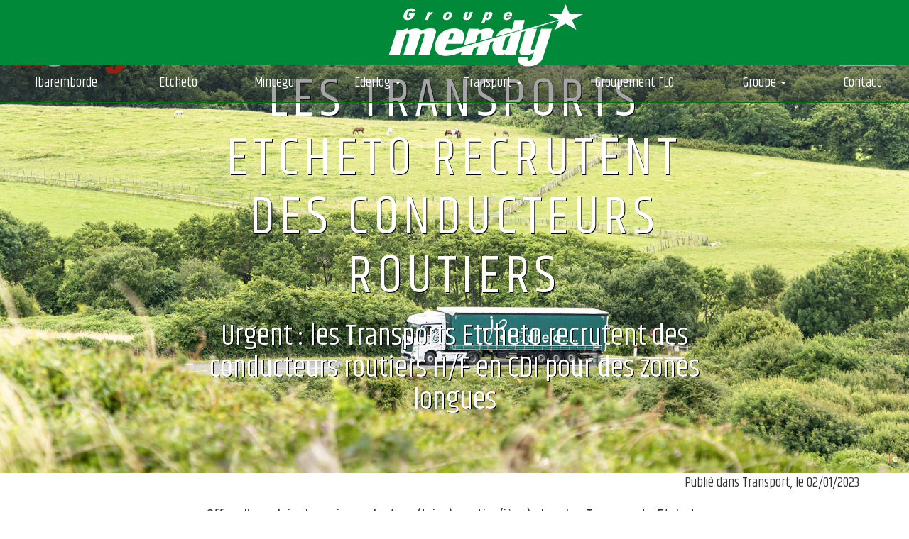

--- FILE ---
content_type: text/html; charset=utf-8
request_url: https://www.groupemendy.fr/recrutement-conducteur-routier-102928.htm
body_size: 6686
content:
<!DOCTYPE html PUBLIC "-//W3C//DTD XHTML 1.0 Transitional//FR" "http://www.w3.org/TR/xhtml1/DTD/xhtml1-transitional.dtd">
<html xmlns="http://www.w3.org/1999/xhtml" xml:lang="fr_FR"><head>
    <meta name="viewport" content="width=device-width, initial-scale=1">
    <base href="https://www.groupemendy.fr/">             <link rel="canonical" href="https://www.groupemendy.fr/recrutement-conducteur-routier-102928.htm">
        <base href="https://www.groupemendy.fr/" />
<meta name="Generator" content="CMS Made Simple - Copyright (C) 2004-2016. All rights reserved." />
<meta http-equiv="Content-Type" content="text/html; charset=utf-8" />
    <meta name="description" value="Urgent : les Transports Etcheto recrutent des conducteurs routiers H/F en CDI pour des zones longues" />

    <title>Transports Etcheto recrutent des conducteurs routiers | MENDY - Groupe MENDY</title>
          <link href="/css/bootstrap.min.css" rel="stylesheet">
    <link href="/css/font-awesome.min.css" rel="stylesheet">
    <link href='https://fonts.googleapis.com/css?family=Khand:400,600' rel='stylesheet' type='text/css'>
    <link rel="stylesheet" type="text/css" href="https://www.groupemendy.fr/tmp/cache/stylesheet_combined_a9da25e933e8ebb1211962f4b16f00cf.css" />

    <!--[if lt IE 9]>
      <script src="https://oss.maxcdn.com/html5shiv/3.7.2/html5shiv.min.js"></script>
      <script src="https://oss.maxcdn.com/respond/1.4.2/respond.min.js"></script>
    <![endif]-->
</head><body>
<!-- Fixed navbar -->
    <div class="navbar navbar-fixed-top" role="navigation">
      <div class="container-fluid" id="cNavbar">
        <div class="navbar-header" id="headerMenu">
	  	  <a href="/" id="logoNB"><img src="https://www.groupemendy.fr/assets/images/logo-groupe-mendy-blanc.png" /></a>
          <button type="button" class="navbar-toggle" data-toggle="collapse" data-target=".navbar-collapse">
            <span class="sr-only">Toggle navigation</span>
            <span class="icon-bar"></span>
            <span class="icon-bar"></span>
            <span class="icon-bar"></span>
          </button>
        </div>
        <div class="navbar-collapse collapse">
          <ul class="nav navbar-nav"><!-- //cms_template:menuGen// --><li><a href="https://www.groupemendy.fr/ibaremborde.htm">Ibaremborde</a></li><li><a href="https://www.groupemendy.fr/etcheto.htm">Etcheto</a></li><li><a href="https://www.groupemendy.fr/mintegui.htm">Mintegui</a></li><li class="dropdown"><a class="dropdown-toggle" data-toggle="dropdown" role="button" aria-haspopup="true" aria-expanded="false" href="https://www.groupemendy.fr/multimodal.htm">Ederlog <span class="caret"></span></a><ul class="dropdown-menu"><li><a href="https://www.groupemendy.fr/multimodal.htm">Multimodal</a></li><li><a href="https://www.groupemendy.fr/transport-maritime.htm">Transport maritime</a></li><li><a href="https://www.groupemendy.fr/transport-ferroviaire.htm">Transport ferroviaire</a></li></ul></li><li class="dropdown"><a class="dropdown-toggle" data-toggle="dropdown" role="button" aria-haspopup="true" aria-expanded="false" href="https://www.groupemendy.fr/transport-routier.htm">Transport <span class="caret"></span></a><ul class="dropdown-menu"><li><a href="https://www.groupemendy.fr/transport-lot.htm">Lot complet semi-bâchée</a></li><li><a href="https://www.groupemendy.fr/transport-lot-partiel.htm">Lot partiel semi-bâchée</a></li><li><a href="https://www.groupemendy.fr/messagerie.htm">Groupage</a></li><li><a href="https://www.groupemendy.fr/logistique.htm">Logistique</a></li><li><a href="https://www.groupemendy.fr/location-vehicule-industriel.htm">Location avec conducteur</a></li></ul></li><li><a href="https://www.groupemendy.fr/groupement-flo.htm">Groupement FLO</a></li><li class="dropdown"><a class="dropdown-toggle" data-toggle="dropdown" role="button" aria-haspopup="true" aria-expanded="false" href="https://www.groupemendy.fr/transport-logistique.htm">Groupe <span class="caret"></span></a><ul class="dropdown-menu"><li><a href="https://www.groupemendy.fr/actualite-transport.htm">Actualités</a></li><li><a href="https://www.groupemendy.fr/transport-sud-ouest.htm">Mot du président</a></li><li><a href="https://www.groupemendy.fr/historique-groupe-transport.htm">Historique</a></li><li><a href="https://www.groupemendy.fr/formation-conducteur-transport.htm">Formation</a></li><li><a href="https://www.groupemendy.fr/transport-durable.htm">Durable</a></li><li><a href="https://www.groupemendy.fr/pays-basque-64.htm">Pays Basque</a></li></ul></li><li><a href="https://www.groupemendy.fr/contact-transport-marchandise.htm">Contact</a></li></ul>
        </div><!--/.nav-collapse -->
      </div><!--/.container -->
    </div>





    
  
<div id="carouselAccueil" class="carousel slide carousel-fade">
      <div class="carousel-inner">
        <div class="item active newsDetail">

       <div class="NewsDetailField">
                              <img src="https://www.groupemendy.fr/uploads/news/id73/emploi-conducteur-routier.jpg" name="imageB1" />
                       </div>
       <div class="NewsDetailField">
             </div>
       <div class="NewsDetailField">
             </div>
  
	  <div class="container">
            <div class="carousel-caption">
              <h1>Les Transports Etcheto recrutent des conducteurs routiers</h1>
              <h2>Urgent : les Transports Etcheto recrutent des conducteurs routiers H/F en CDI pour des zones longues</h2>
            </div>
          </div>
        </div>
      </div><!-- /.carousel-inner -->
    </div>
		<section id="section1">
		      <div class="container">
				<div class="row">
					<div class="col-sm-12">


    
<div class="text-right">Publié 
 dans Transport,  le 02/01/2023 </div>
<div id="NewsPostDetailContent">
	<h3>Offre d&rsquo;emploi : devenir conducteur(trice) routier(i&egrave;re) chez les Transports Etcheto</h3>
<p>Implant&eacute;s au c&oelig;ur du Pays basque &agrave; Urrugne, les <a title="Transports Etcheto" href="etcheto.htm">Transports Etcheto </a>sont sp&eacute;cialis&eacute;s dans l&rsquo;<strong>acheminement de produits destin&eacute;s au BTP et aux chantiers de construction</strong>. Nous recrutons activement des <strong>conducteurs routiers H/F en zone longue</strong> sur les d&eacute;partements : Pyr&eacute;n&eacute;es-Atlantiques (64), Landes (40), Gironde (33), Charente (16) et Vend&eacute;e (85).</p>
<p>Vous &ecirc;tes titulaire du <strong>permis CE, FCO et votre carte conducteur est &agrave; jour.</strong> Une formation &agrave; l&rsquo;activit&eacute; sera pr&eacute;vue &agrave; votre arriv&eacute;e.</p>
<p style="text-align: center;">L&rsquo;exp&eacute;rience vous tente ? Pour rejoindre notre &eacute;quipe, envoyez-nous votre candidature par mail <a href="mailto:pierre.etchenique@etcheto.fr">pierre.etchenique@etcheto.fr</a> ou contactez-nous au <a href="tel:+33559482080">05 59 48 20 80</a></p></div>
<hr />
					</div>
<!-- Template NewsPrevNext -->
            
 
 
        
 
 
        
 
 
        
 
 
        
 
 
        
 
 
        
 
 
        
 
 
        
 
 
        
 
 
        
 
 
        
 
 
      <div class="col-sm-6 text-left"><a href="https://www.groupemendy.fr/transporteur-pays-basque-292039.htm">&lt;&nbsp;Joyeuses fêtes de fin d’année et meilleurs vœux pour 2025</a></div>
<div class="col-sm-6 text-right"><a href="https://www.groupemendy.fr/transporteur-pays-basque-786877.htm">Célébrons les fêtes et préparons un avenir durable&nbsp;&gt;</a></div>
<!-- //Template NewsPrevNext -->
				</div>
			</div>
		</section><section id="section4">
		      <div class="container-fluid">
				<div id="carouselActus" class="carousel slide" data-ride="carousel">
					<!-- Indicators -->
					<div class="carousel-inner" role="listbox">
						<div class="item active">
							<img src="/uploads/images/bandeauActu/transport-durable.jpg" />
							<div class="container">
								<div class="carousel-caption">
									<p>La solution transport durable : l'investissement d'un groupe au service d'offres alternatives de transport et de logistique.</p>								</div>
							</div>
						</div>
						<div class="item">
							<img src="/uploads/images/bandeauActu/conducteur-routier-sud-ouest.jpg" />
							<div class="container">
								<div class="carousel-caption">
									<p>S&eacute;curit&eacute;, sant&eacute;, &eacute;conomie : le Groupe mise sur la formation des conducteurs routiers pour une conduite plus responsable.</p>								</div>
							</div>
						</div>
						
						
													<div class="item">
								<img src="/uploads/images/bandeauActu/groupement-flo-mendy.jpg" />
								<div class="container">
									<div class="carousel-caption">
										<p>Le Groupement FLO : mutualiser le savoir-faire des professionnels du transport et de la logistique pour miser sur l'innovation et le progr&egrave;s !</p>
									</div>
								</div>
							</div>
												
						
													<div class="item">
								<img src="/uploads/images/bandeauActu/transport-routier-groupe-mendy.jpg" />
								<div class="container">
									<div class="carousel-caption">
										<p>Transport de vrac solide : optez pour les solutions sur-mesure du Groupe MENDY !&nbsp;</p>
									</div>
								</div>
							</div>
												
						
													<div class="item">
								<img src="/uploads/images/bandeauActu/pays-basque-mendy.jpg" />
								<div class="container">
									<div class="carousel-caption">
										
									</div>
								</div>
							</div>
											</div>
					<a class="left carousel-control" href="#carouselActus" role="button" data-slide="prev">
						<span class="glyphicon glyphicon-chevron-left" aria-hidden="true"></span>
						<span class="sr-only">Previous</span>
					</a>
					<a class="right carousel-control" href="#carouselActus" role="button" data-slide="next">
						<span class="glyphicon glyphicon-chevron-right" aria-hidden="true"></span>
						<span class="sr-only">Next</span>
					</a>
				</div><!-- /.carousel -->


			</div>
		</section>

<section id="section5">
	<div class="container text-center">
		<div class="row">
			<div class="col-sm-12">
				<p style="text-align: center;"><strong><span style="font-size: xx-large;">Parce que le futur commence aujourd&rsquo;hui, le Groupe Mendy imagine des solutions de transport et de logistique qui rapprochent les Hommes depuis plus de 70 ans</span></strong></p>			</div>
			<div class="col-sm-4">
							</div>
			<div class="col-sm-4">
				<p>&nbsp;</p>
<p><img style="display: block; margin-left: auto; margin-right: auto;" src="uploads/images/LOGOs/groupement-flo-all-white.png" alt="" width="220" height="165" /></p>
<p>&nbsp;</p>			</div>
			<div class="col-sm-4">
							</div>
		</div>
	</div>
</section>		

<section>
	<div class="swiper-container news-swiper">
    <div class="swiper-wrapper">
                                    <a href="https://www.groupemendy.fr/transporteur-pays-basque-786877.htm" class="swiper-slide" style="background-image: url(https://www.groupemendy.fr/tmp/images/img-de821df34907a59628cab83c65b7edb5">
                    <div class="news-swiper-content">
                        <p class="news-swiper-title">Célébrons les fêtes et préparons un avenir durable</p>
                        <p>
                            Le Groupe Mendy vous souhaite de belles fêtes et vous accompagne en 2026 avec des solutions de transport fiables et un engagement durable ! 
                        </p>
                        <p>
                            <span class="button">Lire l'article</span>
                        </p>
                    </div>
                </a>
                                                <a href="https://www.groupemendy.fr/charte-evcom-565455.htm" class="swiper-slide" style="background-image: url(https://www.groupemendy.fr/tmp/images/img-ec3b03db88cf2a44ab3998b793eedb2b">
                    <div class="news-swiper-content">
                        <p class="news-swiper-title">Une logistique durable avec la signature de la charte EVcom</p>
                        <p>
                            Le Groupe Mendy signe la charte EVcom, affirmant son engagement pour une logistique durable au service de la transition écologique.
                        </p>
                        <p>
                            <span class="button">Lire l'article</span>
                        </p>
                    </div>
                </a>
                                                <a href="https://www.groupemendy.fr/label-objectif-co2-654335.htm" class="swiper-slide" style="background-image: url(https://www.groupemendy.fr/tmp/images/img-595402754c73b6b65482bc95f7d20a0e">
                    <div class="news-swiper-content">
                        <p class="news-swiper-title">Le Groupe Mendy décroche le label Objectif CO2, gage d’engagement durable</p>
                        <p>
                            Obtention du label Objectif CO2, une reconnaissance pour un transport durable et des actions concrètes visant à réduire l'empreinte carbone et les émissions de GES.
                        </p>
                        <p>
                            <span class="button">Lire l'article</span>
                        </p>
                    </div>
                </a>
                                                <a href="https://www.groupemendy.fr/transport-tour-de-france-273865.htm" class="swiper-slide" style="background-image: url(https://www.groupemendy.fr/tmp/images/img-07df282ba3bdcd09367b01c337c2414c">
                    <div class="news-swiper-content">
                        <p class="news-swiper-title">L’énergie du Groupe Mendy au service du Tour de France</p>
                        <p>
                            Au cœur du Tour de France 2025 : un défi logistique relevé avec succès par des équipes motivées, entre rigueur, énergie et esprit collectif.
                        </p>
                        <p>
                            <span class="button">Lire l'article</span>
                        </p>
                    </div>
                </a>
                                                <a href="https://www.groupemendy.fr/recrutement-affrete-675344.htm" class="swiper-slide" style="background-image: url(https://www.groupemendy.fr/tmp/images/img-959b0160625dcbc06792a9205fafc219">
                    <div class="news-swiper-content">
                        <p class="news-swiper-title">Affrétés permanents recherchés en Occitanie, Rhône-Alpes, PACA</p>
                        <p>
                            Rejoignez-nous comme affrété permanent pour des trajets réguliers en France et Europe depuis l’Occitanie, Rhône-Alpes et PACA !
                        </p>
                        <p>
                            <span class="button">Lire l'article</span>
                        </p>
                    </div>
                </a>
                                                <a href="https://www.groupemendy.fr/conducteur-routier-basque-568843.htm" class="swiper-slide" style="background-image: url(https://www.groupemendy.fr/tmp/images/img-37d92e7a856048c62fd4a74617fe6d89">
                    <div class="news-swiper-content">
                        <p class="news-swiper-title">Offres d’emploi : devenez conducteur routier au sein du Groupe Mendy</p>
                        <p>
                            Le Groupe Mendy recrute en CDI des conducteurs routiers, en régional sur la Côte Basque et en longue distance entre Tarbes et Toulouse – prêts à prendre la route avec nous ?
                        </p>
                        <p>
                            <span class="button">Lire l'article</span>
                        </p>
                    </div>
                </a>
                                                <a href="https://www.groupemendy.fr/cariste-mouguerre-518420.htm" class="swiper-slide" style="background-image: url(https://www.groupemendy.fr/tmp/images/img-99d9c79f2d69dfef1bb0f948ba6d219b">
                    <div class="news-swiper-content">
                        <p class="news-swiper-title">Offre d’emploi : cariste de nuit en CDI à Mouguerre</p>
                        <p>
                            Nous sommes à la recherche d’un cariste H/F à Mouguerre ! Intégrez une équipe motivée et postulez dès maintenant !
                        </p>
                        <p>
                            <span class="button">Lire l'article</span>
                        </p>
                    </div>
                </a>
                                                <a href="https://www.groupemendy.fr/exploitant-transport-multimodal-123422.htm" class="swiper-slide" style="background-image: url(https://www.groupemendy.fr/tmp/images/img-956d4cd8202fd5c18f4b42dc8d0d5353">
                    <div class="news-swiper-content">
                        <p class="news-swiper-title">Offre d’emploi : exploitant(e) Transport Multimodal</p>
                        <p>
                            Envie d’un rôle clé dans le transport multimodal ? Rejoins-nous à Hendaye/Bayonne ! Télétravail, équipe top et impact global, tout en flexibilité !
                        </p>
                        <p>
                            <span class="button">Lire l'article</span>
                        </p>
                    </div>
                </a>
                                                <a href="https://www.groupemendy.fr/transport-vegetaux-786537.htm" class="swiper-slide" style="background-image: url(https://www.groupemendy.fr/tmp/images/img-4ff34a82c87414f3c328e2cffc4af087">
                    <div class="news-swiper-content">
                        <p class="news-swiper-title">Retour sur un transport : un palmier et un olivier de la Gironde à l’Isère</p>
                        <p>
                            Victor a pris en charge le transport d’un palmier et d’un olivier de la Gironde à l’Isère, alliant soin et expertise pour garantir une livraison réussie.
                        </p>
                        <p>
                            <span class="button">Lire l'article</span>
                        </p>
                    </div>
                </a>
                                                <a href="https://www.groupemendy.fr/emploi-conducteur-routier-mouguerre-712699.htm" class="swiper-slide" style="background-image: url(https://www.groupemendy.fr/tmp/images/img-5b0aee3efcdc13cda0abc056665fcda1">
                    <div class="news-swiper-content">
                        <p class="news-swiper-title">Offre d’emploi : conducteur routier H/F</p>
                        <p>
                            Le Groupe Mendy recrute un conducteur routier H/F. Poste en CDD évolutif vers CDI, départ de Mouguerre.
                        </p>
                        <p>
                            <span class="button">Lire l'article</span>
                        </p>
                    </div>
                </a>
                                                <a href="https://www.groupemendy.fr/cariste-mouguerre-930988.htm" class="swiper-slide" style="background-image: url(https://www.groupemendy.fr/tmp/images/img-ff0a773d209b2371420bb21328e1edc2">
                    <div class="news-swiper-content">
                        <p class="news-swiper-title">Les Transports Etcheto recrutent des caristes CACES 3 en CDI à Mouguerre</p>
                        <p>
                            Nous recrutons des caristes à Mouguerre ! Rejoignez une équipe dynamique et envoyez votre candidature sans attendre !
                        </p>
                        <p>
                            <span class="button">Lire l'article</span>
                        </p>
                    </div>
                </a>
                                                <a href="https://www.groupemendy.fr/transporteur-pays-basque-292039.htm" class="swiper-slide" style="background-image: url(https://www.groupemendy.fr/tmp/images/img-3c8a1ef54c55a778c87a6249fb5fc9d5">
                    <div class="news-swiper-content">
                        <p class="news-swiper-title">Joyeuses fêtes de fin d’année et meilleurs vœux pour 2025</p>
                        <p>
                            Toute l’équipe du Groupe Mendy vous souhaite de joyeuses fêtes et une belle année 2025 ! Ensemble, réduisons notre empreinte carbone grâce à des solutions multimodales durables.
                        </p>
                        <p>
                            <span class="button">Lire l'article</span>
                        </p>
                    </div>
                </a>
                        </div>
    <div class="swiper-button-prev"></div>
    <div class="swiper-button-next"></div>
</div>
</section>

		
<footer>
	<div class="google-map">
		<div id="map-canvas">
			<iframe src="https://www.google.com/maps/embed?pb=!1m18!1m12!1m3!1d1721.238726121303!2d-1.4281219227613495!3d43.48633374178288!2m3!1f0!2f0!3f0!3m2!1i1024!2i768!4f13.1!3m3!1m2!1s0xd5147449a1eb035%3A0x154b0c04a97b157a!2sMintegui!5e0!3m2!1sfr!2sfr!4v1593633153594!5m2!1sfr!2sfr" width="100%" height="350" frameborder="0" style="border:0" allowfullscreen></iframe>
		</div>
	</div>

	<div class="container-fluid" id="adrFooter">
		<div class="row">
			<div class="col-sm-4" id="adr1">
							</div>
			<div class="col-sm-4" id="adr2">
				<p><img src="uploads/images/illustrations/logo-groupe-mendy-blanc.png" alt="Groupe Mendy" width="350" height="106" /></p>			</div>
			<div class="col-sm-4" id="adr3">
							</div>
		</div>
	</div>

	<div class="container-fluid" id="signature">
		<div class="row">
			<div class="col-sm-4" id="sig1">
				<p><a title="mentions l&eacute;gales" href="mentions-legales-site.htm">Mentions l&eacute;gales</a></p>
<p><a title="cgu rgpd" href="cgu-rgpd.htm">C.G.U. / R.G.P.D.</a></p>			</div>
			<div class="col-sm-4" id="sig2">
				<p><a title="Contactez les Transports P. MENDY" href="contact-transport-marchandise.htm">Contactez-nous</a></p>
<p><a title="Facebook Groupe Mendy" href="https://www.facebook.com/Transports-P-MENDY-259304577753077/?fref=ts" target="_blank" rel="noopener"><i class="fa fa-facebook-square fa-2x"></i></a>&nbsp; &nbsp;&nbsp;<a title="Twitter Groupe Mendy" href="https://www.linkedin.com/company/groupe-mendy/" target="_blank" rel="noopener"><i class="fa fa-linkedin-square fa-2x"></i></a>&nbsp;</p>			</div>
			<div class="col-sm-4" id="sig3">
				<p><a title="Agence Digitale" href="http://www.cvgmedia.fr" target="_blank" rel="noopener">Convergence Media</a> &amp; <a title="Grain de Sel" href="http://www.graindesel.net" target="_blank" rel="noopener">Grain de Sel</a></p>			</div>
		</div>
	</div>
</footer>
<script type="text/javascript">
    var _paq = window._paq || [];

    _paq.push([function() {
        var self = this;
        function getOriginalVisitorCookieTimeout() {
            var now = new Date(),
            nowTs = Math.round(now.getTime() / 1000),
            visitorInfo = self.getVisitorInfo();
            var createTs = parseInt(visitorInfo[2]);
            var cookieTimeout = 33696000; /* 13 mois en secondes */
            var originalTimeout = createTs + cookieTimeout - nowTs;
            return originalTimeout;
        }
        this.setVisitorCookieTimeout( getOriginalVisitorCookieTimeout() );
    }]);

    /* tracker methods like "setCustomDimension" should be called before "trackPageView" */
    /* _paq.push(["disableCookies"]);*/
    _paq.push(['trackPageView']);
    _paq.push(['enableLinkTracking']);
    (function() {
        var u="https://analytics.cvgmedia.fr/";
        _paq.push(['setTrackerUrl', u+'matomo.php']);
        _paq.push(['setSiteId', '15']);
        var d=document, g=d.createElement('script'), s=d.getElementsByTagName('script')[0];
        g.async=true; g.src=u+'matomo.js'; s.parentNode.insertBefore(g,s);
    })();
</script>
<noscript><p><img src="//analytics.cvgmedia.fr/matomo.php?idsite=15&amp;rec=1" style="border:0;" alt="" /></p></noscript>		

    <script src="/js/jquery.min.js"></script>
    <script src="/js/bootstrap.min.js"></script>
    <script src="/js/theme.js"></script>
    <script type="text/javascript" src="/js/jcarousellite_1.0.1c4.js"></script>
    <script src="https://maps.googleapis.com/maps/api/js?v=3.exp&sensor=false"></script>
    <script type="text/javascript" src="https://www.groupemendy.fr/assets/js/swiper.min.js"></script>
<script>
    $(document).ready(function(){
        var newsSwiper = new Swiper('.news-swiper', {
            speed: 800,
            disableOnInteraction: true,
            spaceBetween: 0,
            autoplay: {
                delay: 3000,
            },
            navigation: {
                nextEl: '.swiper-button-next',
                prevEl: '.swiper-button-prev',
            }
        });
    });
</script> 
<script type="text/javascript">
	(function() {
		var po = document.createElement('script'); po.type = 'text/javascript'; po.async = true;
		po.src = 'https://apis.google.com/js/platform.js';
		var s = document.getElementsByTagName('script')[0]; s.parentNode.insertBefore(po, s);
		$('.carousel').carousel({pause: "false", interval:4500});
		setTimeout(function (){
			h = $(window).height();
			w = $(window).width();
			h2 = $('#carouselAccueil img').height();
			w2 = $('#carouselAccueil img').width();
			r = h/w;
			r2 = h2/w2;
			$('#carouselAccueil img').width(w+0);
			$('#carouselAccueil img').height(w*r2);
			$('#carouselAccueil .item').height(w*r2);
			if (w>768) {
				$('ul.dropdown-menu').each(function(){
				    $(this).width($(this).parent().width());
				});
			}
		}, 100);
		
		$('#blocIm4').height($('#blocIm3').height());
		$(".newsticker-jcarousellite").jCarouselLite({
			vertical: true,
			hoverPause:true,
			auto:3000,
			speed:2000,
			visible:3
		});
		
		$('#carouselActus').carousel({
			interval: 6000
		})
				
		/*var myLatlng = new google.maps.LatLng(43.63,-1.392);
		var mapOptions = {
			zoom: 16,
			scrollwheel: false,
			center: myLatlng
		}
		var map = new google.maps.Map(document.getElementById("map-canvas"), mapOptions);
		var marker = new google.maps.Marker({
				position: myLatlng,
				map: map,
				title:"Nous sommes ici !"
		});*/
					
	})();
</script>
</body>
</html>

--- FILE ---
content_type: text/css
request_url: https://www.groupemendy.fr/tmp/cache/stylesheet_combined_a9da25e933e8ebb1211962f4b16f00cf.css
body_size: 7379
content:
@charset "UTF-8";.txtRouge{color:#b81c32}html{background:#fff}body{font-family:"Khand",sans-serif;font-weight:400;font-size:1.9em}.fdGris{background:#008939;color:white}.pt100{padding-top:100px}.ptb10{padding-top:10px;padding-bottom:10px}h1,h2,h3{text-align:center}h4{font-size:21px;font-weight:bold}.navbar.navbar-fixed-top{margin-bottom:0}.navbar{background:transparent;-webkit-transition:background .8s ease,border-bottom .8s ease,padding-top .8s ease;-moz-transition:background .8s ease,border-bottom .8s ease,padding-top .8s ease;-o-transition:background .8s ease,border-bottom .8s ease,padding-top .8s ease;transition:background .8s ease,border-bottom .8s ease,padding-top .8s ease;text-align:center}.navbar-nav{background:rgba(30,30,30,.4);border-bottom:1px solid #007400}.navbar-header{width:100%;background:#008939;border-bottom:1px solid #e30613;padding-bottom:5px}#cNavbar{padding:0 !important}#headerMenu{height:92px;-webkit-transition:all 1.5s ease;-moz-transition:all 1.5s ease;-o-transition:all 1.5s ease;transition:all 1.5s ease}#headerMenu img{max-height:100px;left:40%;position:absolute;display:table;-webkit-transition:all 1.5s ease;-moz-transition:all 1.5s ease;-o-transition:all 1.5s ease;transition:all 1.5s ease}#headerMenu.shrink{height:45px}#headerMenu.shrink img{left:2%;max-height:40px}ul.dropdown-menu>li>a{text-align:center;font-size:1.15em;padding:3px 10px}#menuLang{color:white;font-size:.9em;padding-right:10px;padding-top:10px;float:right}#menuLang a{color:white}.navbar-nav>li>a{color:white;border-bottom:2px solid transparent;-webkit-transition:all .8s ease;-moz-transition:all .8s ease;-o-transition:all .8s ease;transition:all .8s ease}.navbar-nav>li>a:hover{background:none;border-bottom:2px solid white}.nav .open>a,.nav .open>a:focus,.nav .open>a:hover{background:#008939;border:none}@media (min-width:768px){.navbar-nav{margin:0 auto;display:table;table-layout:auto;float:none;width:100%}.navbar-nav>li{display:table-cell;float:none;text-align:center}}@media (min-width:768px) and (max-width:991px){.navbar-collapse.collapse{display:none !important}.navbar-collapse.collapse.in{display:block !important}.navbar-header .collapse,.navbar-toggle{display:block !important}.navbar-header{float:none}}@media (max-width:992px){#headerMenu{height:45px}#headerMenu img{left:2%;max-height:40px}}@media (max-width:768px){.navbar-collapse{background:#008939}.navbar-nav>li,.navbar.gds-navbar-solid .navbar-nav>li{width:auto !important}.navbar-nav>li>a{margin:2px 10px}.navbar.navbar-fixed-top .navbar-header img{max-height:60px}.navbar.navbar-fixed-top .navbar-header{margin-left:0px;text-align:left}.navbar-collapse ul.dropdown-menu{background:#969b9b !important}.navbar-collapse .dropdown-menu>li>a{color:#fff;display:block;text-align:center}.navbar-collapse .dropdown-menu>li>a:hover{color:#333}}.navbar-toggle{border:1px solid #fff}.navbar-toggle .icon-bar{background-color:#fff}.ytp-video-container{position:relative}#YTPVideo.height-25{height:25vh}#YTPVideo.height-50{height:50vh}#YTPVideo.height-75{height:75vh}#YTPVideo.height-100{height:100vh}.ytp-video-texts{position:absolute;left:0;right:0;bottom:10%;z-index:10;padding:30px;color:white}.ytp-video-texts h1{font-size:2em;line-height:1.1;margin-bottom:20px;text-transform:uppercase;letter-spacing:.1em}.ytp-video-texts h2{font-size:1.2em;line-height:1.1}@media (min-width:800px){.ytp-video-texts{bottom:20%}.ytp-video-texts h1{font-size:4em;text-transform:uppercase;letter-spacing:.1em}.ytp-video-texts h2{font-size:2.2em}}#carouselAccueil{background:#eee}#carouselAccueil .item{background-color:#000;text-align:center}.carousel-fade .carousel-inner .item{opacity:0;-webkit-transition:1.5s ease opacity;-moz-transition:1.5s ease opacity;-o-transition:1.5s ease opacity;transition:1.5s ease opacity;text-align:center}.carousel-fade .carousel-inner>.item>img,.carousel-fade .carousel-inner>.item>a>img{max-width:none !important}.carousel-fade .carousel-inner .active{opacity:1}.carousel-fade .carousel-inner .active.left,.carousel-fade .carousel-inner .active.right{left:0;opacity:0;z-index:1}.carousel-fade .carousel-inner .next.left,.carousel-fade .carousel-inner .prev.right{opacity:1}.carousel-fade .carousel-control{z-index:2;font-size:6em;color:#fff;opacity:.9}.carousel-fade .carousel-control:hover{color:#fff;opacity:1}#carouselAccueil .carousel-caption{padding-bottom:50px;text-shadow:1px 1px #000}#carouselAccueil .carousel-caption h1,#carouselAccueil .carousel-caption h3{font-size:4em !important;text-transform:uppercase;letter-spacing:.1em}#carouselAccueil .carousel-caption h2,#carouselAccueil .carousel-caption p{font-size:2.2em !important}@media (max-width:768px){#carouselAccueil .carousel-caption h1,#carouselAccueil .carousel-caption h3{font-size:1.5em !important}#carouselAccueil .carousel-caption h2,#carouselAccueil .carousel-caption p{font-size:1.3em !important}#carouselAccueil .carousel-indicators{display:none;visibility:hidden}#carouselAccueil .newsDetail{margin-top:45px}#carouselAccueil .newsDetail .carousel-caption{padding-bottom:0px;bottom:0;left:2%;right:2%}#carouselAccueil .newsDetail .carousel-caption h1{font-size:1.2em !important;margin:6px}#carouselAccueil .newsDetail .carousel-caption h2{font-size:1em !important;margin:6px}}#section1 a{color:#e30613}#section1 .fdGris a{color:#fff}#section1 h1,#section1 h2,#section1 h3{text-align:center}#section1 h1{color:#e30613}#section1 #titInterne{padding-top:10px}#section2{background-color:#ddd;padding:120px 0 20px;-webkit-transition:background-image 1s ease;-moz-transition:background-image 1s ease;-o-transition:background-image 1s ease;transition:background-image 1s ease}a.btnS2{display:block;min-height:120px;color:#fff;text-align:center;font-size:1.4em;padding-top:40px;border-radius:5px;-webkit-transition:all .4s ease-out;-moz-transition:all .4s ease-out;-o-transition:all .4s ease-out;transition:all .4s ease-out}a.btnS2:hover{font-size:1.8em;text-decoration:none}a.lienGris{background:#008939}a.lienRouge{background:#e30613}a.lienVert{background:#007400}.txtS2{background:rgba(0,0,0,.6);min-height:240px;color:#fff;padding:20px;font-size:1.2em;text-align:justify}@media (max-width:768px){#lbs2,#lbs3,#lbs5{margin-bottom:20px}#section2 .pt100{padding-top:10px !important}}#section3{border-top:1px solid #e30613;border-bottom:1px solid #007400}#section4 .container-fluid{padding:0;background:#007400}#section4 .container-fluid img{max-width:100%}#section4 .carousel-caption{bottom:0;top:0;left:0;width:35%;background:rgba(0,116,0,.8);font-size:1.2em;padding:50px;padding-left:7%;display:-ms-flexbox;display:-webkit-flex;display:flex;-ms-flex-direction:column;flex-direction:column;-ms-flex-pack:center;justify-content:center}#section4 .carousel-caption a{color:#fff !important;text-decoration:underline}#section4 .carousel-control{z-index:15;background-image:none !important;width:8%}@media (max-width:768px){#section4 .carousel-caption{bottom:0;top:0;left:0;right:0;width:100%;font-size:.9em;padding:1% 7%}}#section5{background:#e30613;color:white;padding-top:30px;padding-bottom:30px}#section5 h3{font-size:1.8em}#section5 .col-sm-4{text-align:center}#section5 .col-sm-4 img{margin:0 auto}@media (max-width:768px){#section5 .col-sm-4 br{line-height:1px !important;height:1px !important}}#section6{background-color:#000}.fdBlocNews{display:block;width:90%;height:100%;padding:30px;position:absolute;overflow:hidden;top:0;background:rgba(0,0,0,.5);color:#fff}.newsticker-jcarousellite ul li{border-bottom:1px solid #fff;margin-bottom:10px;color:#fff;min-height:100px}.newsticker-jcarousellite ul li a{font-size:1.1em;font-weight:bold;color:#fff}@media (max-width:768px){.fdBlocNews{width:90% !important;padding:20px !important}}#section7{background:#828284;color:#fff;border-top:1px solid #e30613;border-bottom:1px solid #007400}footer{background:#007400;color:#fff;font-size:.9em}footer a{color:#fff}footer a:hover{color:#fff;text-decoration:underline}#map-canvas{height:350px;width:100%}#adrFooter{padding-top:30px}#signature{background:#c42402;padding-top:10px}#sousMenu{position:relative;-webkit-transition:position 1s ease-in-out;-moz-transition:position 1s ease-in-out;-o-transition:position 1s ease-in-out;transition:position 1s ease-in-out;margin-top:20px}#sousMenu.fixednav{position:fixed;top:100px}#sousMenu.onbottom{position:absolute}#sousMenu li.actif{background:#ccc}.blocResActu{border:2px solid #fff;padding:20px;font-size:1.1em}.blocResActu:hover{border:2px solid #ccc}.blocResActu a{display:block;padding:8px}.blocResActu a:hover{text-decoration:none}.blocResActu a.braDte{color:#3bb29c}.blocResActu a.braTit{font-size:1.15em;text-transform:uppercase;color:#333}.categNews{min-height:50px;display:block;position:relative}.categNews a{color:#3bb29c}#blog-landing{display:block;position:relative;margin-top:20px}.white-panel{position:absolute;background:white;box-shadow:0px 1px 2px rgba(0,0,0,.3);padding:10px}.btn-default{background:none !important;color:#fff;border:2px solid #fff}.btn-default:hover{color:#fff;border:2px solid #a7413f}.news-swiper .swiper-slide{height:400px;background-size:cover;background-position:center center;text-align:center;display:-ms-flexbox;display:-webkit-flex;display:flex;position:relative}@media (min-width:800px){.news-swiper .swiper-slide{height:600px}}.news-swiper .swiper-slide:before{content:"";position:absolute;top:0;bottom:0;left:0;right:0;background-color:rgba(0,0,0,.2)}.news-swiper .swiper-slide .news-swiper-content{margin:auto;z-index:10}.news-swiper .swiper-slide p{color:white;text-shadow:1px 1px 4px rgba(0,0,0,.6),4px 4px 4px rgba(0,0,0,.3)}.news-swiper .swiper-slide .news-swiper-title{font-size:40px}.news-swiper .swiper-slide .button{color:#d7162f;background-color:white;display:inline-block;padding:8px 30px;font-size:18px;border-radius:7px;text-shadow:1px 1px 3px rgba(0,0,0,.3);box-shadow:1px 1px 4px rgba(0,0,0,.3);-webkit-transition:.1s all ease-in-out;transition:.1s all ease-in-out}.news-swiper .swiper-slide:hover,.news-swiper .swiper-slide:focus,.news-swiper .swiper-slide:active{text-decoration:none}.news-swiper .swiper-slide:hover .button,.news-swiper .swiper-slide:focus .button,.news-swiper .swiper-slide:active .button{background-color:#d7162f;color:white}.swiper-button-next,.swiper-button-prev{z-index:20;color:white;text-shadow:1px 1px 4px rgba(0,0,0,.3)}@font-face{font-family:"ytpregular";src:url("https://www.groupemendy.fr/assets/css/ytp/font/ytp-regular.eot")}@font-face{font-family:"ytpregular";src:url("[data-uri]") format("woff"),url("https://www.groupemendy.fr/assets/css/ytp/font/ytp-regular.ttf") format("truetype");font-weight:normal;font-style:normal}.mb_YTPlayer:focus{outline:0}.YTPWrapper{display:block;-ms-transform:translateZ(0) translate3d(0,0,0);-webkit-transform:translateZ(0) translate3d(0,0,0);transform:translateZ(0) translate3d(0,0,0);transform-style:preserve-3d;-webkit-perspective:1000;perspective:1000;-webkit-backface-visibility:hidden;backface-visibility:hidden;box-sizing:border-box}.mb_YTPlayer .loading{position:absolute;top:10px;right:10px;font-size:12px;color:#fff;background:rgba(0,0,0,.51);text-align:center;padding:2px 4px;border-radius:5px;font-family:"Droid Sans",sans-serif;-webkit-animation:fade .1s infinite alternate;animation:fade .1s infinite alternate}@-webkit-keyframes fade{0%{opacity:.5}100%{opacity:1}}@keyframes fade{0%{opacity:.5}100%{opacity:1}}.YTPFullscreen{display:block !important;position:fixed !important;width:100% !important;height:100% !important;top:0 !important;left:0 !important;margin:0 !important;border:none !important;opacity:1 !important;background-color:#000 !important;padding:0 !important}.inlinePlayButton{font-family:"ytpregular";font-size:45px;color:#fff;text-align:center;border-radius:100%;background-color:rgba(0,0,0,.4);position:absolute;width:80px;height:80px;line-height:80px;top:0;bottom:0;left:0;right:0;margin:auto;cursor:pointer;opacity:.8;-webkit-transition:all .4s;transition:all .4s;-ms-transform:scale(1.3);-webkit-transform:scale(1.3);transform:scale(1.3)}.mb_YTPlayer:hover .inlinePlayButton{opacity:1;-ms-transform:scale(1);-webkit-transform:scale(1);transform:scale(1)}.inlinePlayButton:hover{background-color:rgba(0,0,0,1);-ms-transform:scale(1.3) !important;-webkit-transform:scale(1.3) !important;transform:scale(1.3) !important}.mbYTP_wrapper iframe{max-width:8000px !important}.inline_YTPlayer{margin-bottom:20px;vertical-align:top;position:relative;left:0;overflow:hidden;border-radius:4px;box-shadow:0 0 5px rgba(0,0,0,.7);background:rgba(0,0,0,.5)}.inline_YTPlayer img{border:none !important;margin:0 !important;padding:0 !important;-ms-transform:none !important;-webkit-transform:none !important;transform:none !important}.mb_YTPBar .ytpicon{font-size:20px;font-family:"ytpregular"}.mb_YTPBar .mb_YTPUrl.ytpicon{font-size:30px}.mb_YTPBar{-webkit-transition:opacity .5s;transition:opacity .5s;display:block;width:100%;height:10px;padding:5px;background:#333;position:fixed;bottom:0;left:0;text-align:left;z-index:1000;font:14px/16px sans-serif;color:white;opacity:.1;box-sizing:border-box}.mb_YTPBar.visible,.mb_YTPBar:hover{opacity:1}.mb_YTPBar .buttonBar{-webkit-transition:all .5s;transition:all .5s;background:transparent;font:12px/14px san-serif;position:absolute;top:-30px;left:0;padding:5px;width:100%;height:40px;box-sizing:border-box}.mb_YTPBar:hover .buttonBar{background:rgba(0,0,0,.4)}.mb_YTPBar span{display:inline-block;font:16px/20px sans-serif;position:relative;width:30px;height:25px;vertical-align:middle}.mb_YTPBar span.mb_YTPTime{width:130px}.mb_YTPBar span.mb_YTPUrl,.mb_YTPBar span.mb_OnlyYT{position:absolute;width:auto;display:block;top:6px;right:10px;cursor:pointer}.mb_YTPBar span.mb_YTPUrl img{width:60px}.mb_YTPBar span.mb_OnlyYT{left:300px;right:auto}.mb_YTPBar span.mb_OnlyYT img{width:25px}.mb_YTPBar span.mb_YTPUrl a{color:white}.mb_YTPBar .mb_YTPPlayPause,.mb_YTPlayer .mb_YTPBar .mb_YTPPlayPause img{cursor:pointer}.mb_YTPBar .mb_YTPMuteUnmute{cursor:pointer}.mb_YTPBar .mb_YTPProgress{height:10px;width:100%;background:#222;bottom:0;left:0}.mb_YTPBar .mb_YTPLoaded{height:10px;width:0;background:#444;left:0}.mb_YTPBar .mb_YTPseekbar{height:10px;width:0;background:#bb110e;bottom:0;left:0;box-shadow:rgba(82,82,82,.47) 1px 1px 3px}.mb_YTPBar .YTPOverlay{backface-visibility:hidden;-webkit-backface-visibility:hidden;-webkit-transform-style:"flat";box-sizing:border-box}.YTPOverlay.raster{background:url("https://www.groupemendy.fr/assets/css/ytp/images/raster.png")}.YTPOverlay.raster.retina{background:url("https://www.groupemendy.fr/assets/css/ytp/images/raster@2x.png")}.YTPOverlay.raster-dot{background:url("https://www.groupemendy.fr/assets/css/ytp/images/raster_dot.png")}.YTPOverlay.raster-dot.retina{background:url("https://www.groupemendy.fr/assets/css/ytp/images/raster_dot@2x.png")}.mb_YTPBar .simpleSlider{position:relative;width:100px;height:10px;border:1px solid #fff;overflow:hidden;box-sizing:border-box;margin-right:10px;cursor:pointer !important;border-radius:3px}.mb_YTPBar.compact .simpleSlider{width:40px}.mb_YTPBar.compact span.mb_OnlyYT{left:260px}.mb_YTPBar .simpleSlider.muted{opacity:.3}.mb_YTPBar .level{position:absolute;left:0;bottom:0;background-color:#fff;box-sizing:border-box}.mb_YTPBar .level.horizontal{height:100%;width:0}.mb_YTPBar .level.vertical{height:auto;width:100%}

--- FILE ---
content_type: application/javascript
request_url: https://www.groupemendy.fr/js/theme.js
body_size: 183
content:
$(document).ready(function() {
  
  $("body").addClass("j s");
  
  $("a.scrollto").click(function(e) {
    e.preventDefault();
    var el = $($(this).attr("href"));
    
    $('html, body').animate({
      scrollTop: el.offset().top - 53
    }, 1000);
  });
  
  $("#select-options a").click(function(e) {
    $("#select-options li").removeClass("active");
    $(this).parent().addClass("active");
    $("body").attr("class", "");
    $("body").addClass("fus-" + $(this).attr("href").substring(1));
  });

  jQuery("#YTPVideo").YTPlayer({
    onReady: function(player) {
      $('#YTPVideo').parent('.inline-YTPlayer').css('maxWidth', '100%');
    }
  });
  
  $(window).scroll(function () {

  		if ($(this).scrollTop() > 200) {
  		  $("#headerMenu").addClass("shrink");
  		} else {
  			$("#headerMenu").removeClass("shrink");
  		}

  	});

	var l_fen = $(window).width();
	if (l_fen<768) {
		$("#adr1").addClass("text-center");
		$("#adr2").addClass("text-center");
		$("#adr3").addClass("text-center");
		$("#sig1").addClass("text-center");
		$("#sig2").addClass("text-center");
		$("#sig3").addClass("text-center");
	} else {
		$("#adr1").addClass("text-left");
		$("#adr2").addClass("text-center");
		$("#adr3").addClass("text-right");
		$("#sig1").addClass("text-left");
		$("#sig2").addClass("text-center");
		$("#sig3").addClass("text-right");
	}
});